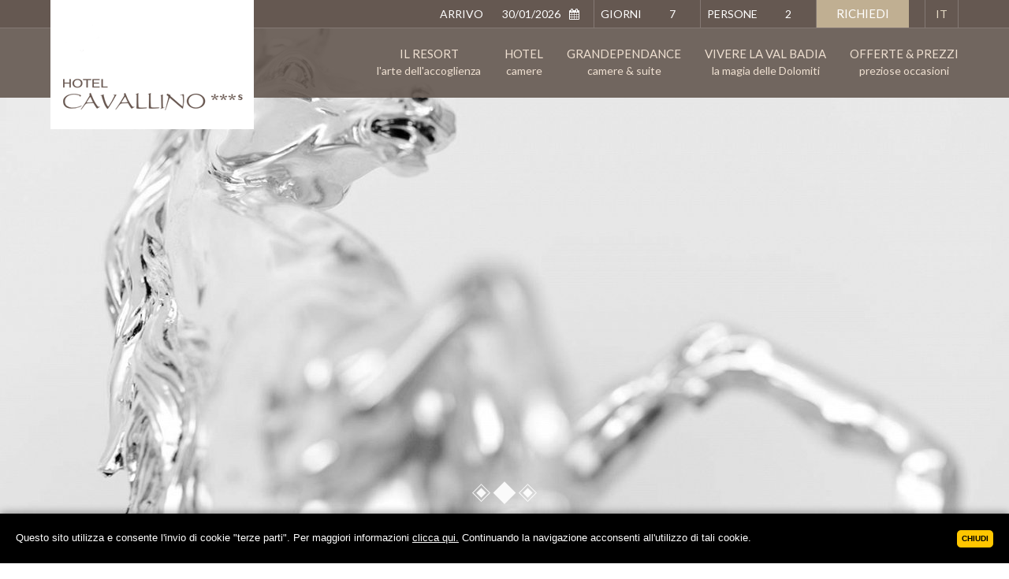

--- FILE ---
content_type: text/html; charset=utf-8
request_url: https://www.cavallino-altabadia.it/index.php?option=com_joomgallery&view=category&catid=8&lang=it&Itemid=130
body_size: 4313
content:
<!DOCTYPE HTML>
<html lang="it" itemscope itemtype="https://schema.org/WebSite">
<head>
<meta itemprop="name" content="Hotel Cavallino">
<meta itemprop="url" content="https://www.cavallino-altabadia.it/">
<meta name="viewport" content="width=device-width, user-scalable=no, maximum-scale=1, initial-scale=1, minimum-scale=1" />

    <base href="https://www.cavallino-altabadia.it/index.php" />
	<meta http-equiv="content-type" content="text/html; charset=utf-8" />
	<meta name="robots" content="max-snippet:-1, max-image-preview:large, max-video-preview:-1" />
	
	<title>Fotogallery - Categoria: Grandependance</title>
	<link href="/favicon.ico" rel="shortcut icon" type="image/vnd.microsoft.icon" />
	<link href="https://www.cavallino-altabadia.it/media/joomgallery/css/joom_settings.css" rel="stylesheet" type="text/css" />
	<link href="https://www.cavallino-altabadia.it/media/joomgallery/css/joomgallery.css" rel="stylesheet" type="text/css" />
	<link href="/media/plg_system_jcepro/site/css/content.min.css?86aa0286b6232c4a5b58f892ce080277" rel="stylesheet" type="text/css" />



<link rel="alternate" hreflang="it" href="https://www.cavallino-altabadia.it/it/" />

<link rel="stylesheet" href="/templates/cavallino/css/normalize.css">
<link rel="stylesheet" href="/templates/cavallino/css/nerveSlider.min.css">
<link rel="stylesheet" href="/templates/cavallino/css/jquery-ui.structure.min.css">
<link rel="stylesheet" href="/templates/cavallino/css/jquery-ui.theme.min.css">
<link rel="stylesheet" href="/templates/cavallino/css/jquery.fancybox.css">
<link rel="stylesheet" href="/templates/cavallino/css/cavallino.css">
<!--[if lt IE 9]>
<link rel="stylesheet" href="/templates/cavallino/css/ie8.css">
<script src="/templates/cavallino/js/css3-mediaqueries.js"></script>
<script src="/templates/cavallino/js/html5shiv.js"></script>
<meta name="SKYPE_TOOLBAR" content="SKYPE_TOOLBAR_PARSER_COMPATIBLE" />
<![endif]-->
<script type="text/javascript">document.cookie = 'resolution=' + Math.max(screen.width, screen.height) + '; path=/'</script>
<script>
  (function(i,s,o,g,r,a,m){i['GoogleAnalyticsObject']=r;i[r]=i[r]||function(){
  (i[r].q=i[r].q||[]).push(arguments)},i[r].l=1*new Date();a=s.createElement(o),
  m=s.getElementsByTagName(o)[0];a.async=1;a.src=g;m.parentNode.insertBefore(a,m)
  })(window,document,'script','//www.google-analytics.com/analytics.js','ga');
  ga('create', 'UA-28118121-1', 'auto');
  ga('set', 'anonymizeIp', true);
  ga('send', 'pageview');
</script>
<link rel="canonical" href="https://www.cavallino-altabadia.it/index.php" />






</head>

<body class="body body  lang_it" itemscope itemtype="https://schema.org/Hotel">
<meta itemprop="name" content="Hotel Cavallino">
<meta itemprop="url" content="https://www.cavallino-altabadia.it/">
<header class="header">
<div class="header-bg"></div>
<div class="inner">        <div class="header-element header-logo">
            <a href="/it/" id="logo"><img src="/images/logos/logo4s.png" alt="" width="235" height="126" itemprop="logo" /></a>        </div>
                <div class="header-element header-language">
            <div class="mod-languages">
    <div class="current-language"><div class="inline"> <span>IT</span> </div></div><ul class="lang-inline"><li class="lang-active" dir="ltr"><a href="/it/">it</a></li><li class="" dir="ltr"><a href="/de/hotel-alta-badia.htm">de</a></li><li class="" dir="ltr"><a href="/en/hotel-san-leonardo-badia.htm">en</a></li></ul></div>
        </div>
                <div class="header-element header-request">
            <form action="/it/richiesta.htm" method="post">
  <div class="form-item">
    <label for="form-arrival">Arrivo</label>
  </div>
  <div class="form-item border">
    <input id="form-arrival" name="arrival" type="text" class="form-date datepicker dt1" value="30/01/2026">
    <label for="form-arrival"><i class="fa fa-calendar"></i></label>
  </div>
  <div class="form-item">
    <label for="form-days">Giorni</label>
  </div>
  <div class="form-item border">
    <input id="form-days" name="days" type="number" class="form-number" value="7">
  </div>
  <div class="form-item">
    <label for="form-people">Persone</label>
  </div>
  <div class="form-item border">
    <input id="form-people" name="people" type="number" class="form-number" value="2">
  </div>
  <div class="form-item padding visible">
    <button type="button" class="button beige">Richiedi</button>
    <!--<button type="button" class="button red">Prenota</button>-->
  </div>
</form>
        </div>
                <div class="header-element header-mobilemenu">
            <div class="mobile-menu" data-close-icon="fa-times" data-open-icon="fa-bars" data-close-text="Chiudi" data-open-text="Menu"><span>Menu</span> <i class="fa fa-bars"></i></div>        </div>
                <div class="header-element header-navigation">
            <nav class="nav"><ul class="nav menu" id="mainnav">
<li class="item-126 active deeper parent"><a href="/it/" ><span class="jbspan">IL RESORT</span> l'arte dell'accoglienza</a><ul class="nav-child unstyled small"><li class="item-127"><a href="/it/san-leonardo-badia.htm" >Posizione</a></li><li class="item-128"><a href="/it/hotel-wellness-val-badia.htm" >Benessere</a></li><li class="item-129"><a href="/it/ristorante-val-badia.htm" >Gusto</a></li><li class="item-130 current active"><a href="/it/galleria-fotografica.htm" >Fotogallery</a></li></ul></li><li class="item-131"><a href="/it/camere-val-badia.htm" ><span class="jbspan">HOTEL</span> camere</a></li><li class="item-132"><a href="/it/dormire-in-alta-badia.htm" ><span class="jbspan">GRANDEPENDANCE </span> camere &amp; suite</a></li><li class="item-134 deeper parent"><a href="/it/vacanze-sulle-dolomiti.htm" ><span class="jbspan">VIVERE LA VAL BADIA</span> la magia delle Dolomiti</a><ul class="nav-child unstyled small"><li class="item-135"><a href="/it/vacanze-sulle-dolomiti.htm" >Vacanze sulle Dolomiti</a></li><li class="item-136"><a href="/it/val-badia-estate.htm" >Estate</a></li><li class="item-137"><a href="/it/val-badia-inverno.htm" >Inverno</a></li><li class="item-139"><a href="/it/arrampicata-sulle-dolomiti-con-armin.htm" >Arrampicare con Armin</a></li></ul></li><li class="item-140 deeper parent"><a href="/it/last-minute-alta-badia.htm" ><span class="jbspan">OFFERTE &amp; PREZZI</span> preziose occasioni</a><ul class="nav-child unstyled small"><li class="item-141"><a href="/it/last-minute-alta-badia.htm" >Lastminute e pacchetti</a></li><li class="item-142"><a href="/it/prezzi.htm" >Prezzi</a></li></ul></li></ul></nav>
        </div>
        </div>
<div class="header-boxes"></div>
</header>
<div class="sliderbox">
<div class="slider-images"><img alt="Dettaglio di una statua a forma di cavallo" width="1400" height="900" src="/images/slider/fotogallery/statue-pferd.jpg">
</div>
<div class="slider-controller"><div class="slider-extra slider-dots"></div>
<div class="slider-extra slider-more">
<a href="javascript:void(0);">Scopri di più <i class="fa fa-angle-down"></i></a>
</div></div>
</div>
<main class="main" id="main">
<div class="content">
<div class="inner"><div id="system-message-container">
	</div>
<div class="item-page page-gallery">
    <h1>Galleria fotografica</h1>
  <div class="jg_category">
    <div class="well well-small jg-header">
      <h2>Grandependance</h2>
    </div>
  </div>
<div class="gallery-wrapper">  <a name="category"></a>
  <div class="jg_row jg_row2">
    <div class="jg_element_cat">
      <div class="jg_imgalign_catimgs">
          <a title="Dependance-1" href="https://www.cavallino-altabadia.it/images/joomgallery/details/grandependance_8/dependance_1_20160406_1612443375.jpg" class="jg_catelem_photo jg_catelem_photo_align lightbox" data-fancybox-group="al1" data-fancybox-title="">
          <img src="https://www.cavallino-altabadia.it/images/joomgallery/thumbnails/grandependance_8/dependance_1_20160406_1612443375.jpg" class="jg_photo" width="160" height="90" alt="Dependance-1" /></a>
      </div>
    </div>
    <div class="jg_clearboth"></div>
  </div>
  <div class="jg_row jg_row1">
    <div class="jg_element_cat">
      <div class="jg_imgalign_catimgs">
          <a title="Dependance-2" href="https://www.cavallino-altabadia.it/images/joomgallery/details/grandependance_8/dependance_2_20160406_1690625286.jpg" class="jg_catelem_photo jg_catelem_photo_align lightbox" data-fancybox-group="al1" data-fancybox-title="">
          <img src="https://www.cavallino-altabadia.it/images/joomgallery/thumbnails/grandependance_8/dependance_2_20160406_1690625286.jpg" class="jg_photo" width="160" height="90" alt="Dependance-2" /></a>
      </div>
    </div>
    <div class="jg_clearboth"></div>
  </div>
  <div class="jg_row jg_row2">
    <div class="jg_element_cat">
      <div class="jg_imgalign_catimgs">
          <a title="Dependance-3" href="https://www.cavallino-altabadia.it/images/joomgallery/details/grandependance_8/dependance_3_20160406_2070002761.jpg" class="jg_catelem_photo jg_catelem_photo_align lightbox" data-fancybox-group="al1" data-fancybox-title="">
          <img src="https://www.cavallino-altabadia.it/images/joomgallery/thumbnails/grandependance_8/dependance_3_20160406_2070002761.jpg" class="jg_photo" width="160" height="90" alt="Dependance-3" /></a>
      </div>
    </div>
    <div class="jg_clearboth"></div>
  </div>
  <div class="jg_row jg_row1">
    <div class="jg_element_cat">
      <div class="jg_imgalign_catimgs">
          <a title="Dependance-4" href="https://www.cavallino-altabadia.it/images/joomgallery/details/grandependance_8/dependance_4_20160406_1271023142.jpg" class="jg_catelem_photo jg_catelem_photo_align lightbox" data-fancybox-group="al1" data-fancybox-title="">
          <img src="https://www.cavallino-altabadia.it/images/joomgallery/thumbnails/grandependance_8/dependance_4_20160406_1271023142.jpg" class="jg_photo" width="160" height="90" alt="Dependance-4" /></a>
      </div>
    </div>
    <div class="jg_clearboth"></div>
  </div>
  <div class="jg_row jg_row2">
    <div class="jg_element_cat">
      <div class="jg_imgalign_catimgs">
          <a title="Dependance-5" href="https://www.cavallino-altabadia.it/images/joomgallery/details/grandependance_8/dependance_5_20160406_1182150810.jpg" class="jg_catelem_photo jg_catelem_photo_align lightbox" data-fancybox-group="al1" data-fancybox-title="">
          <img src="https://www.cavallino-altabadia.it/images/joomgallery/thumbnails/grandependance_8/dependance_5_20160406_1182150810.jpg" class="jg_photo" width="160" height="90" alt="Dependance-5" /></a>
      </div>
    </div>
    <div class="jg_clearboth"></div>
  </div>
  <div class="jg_row jg_row1">
    <div class="jg_element_cat">
      <div class="jg_imgalign_catimgs">
          <a title="Dependance-6" href="https://www.cavallino-altabadia.it/images/joomgallery/details/grandependance_8/dependance_6_20160406_1124195465.jpg" class="jg_catelem_photo jg_catelem_photo_align lightbox" data-fancybox-group="al1" data-fancybox-title="">
          <img src="https://www.cavallino-altabadia.it/images/joomgallery/thumbnails/grandependance_8/dependance_6_20160406_1124195465.jpg" class="jg_photo" width="160" height="90" alt="Dependance-6" /></a>
      </div>
    </div>
    <div class="jg_clearboth"></div>
  </div>
  <div class="jg_row jg_row2">
    <div class="jg_element_cat">
      <div class="jg_imgalign_catimgs">
          <a title="Dependance-7" href="https://www.cavallino-altabadia.it/images/joomgallery/details/grandependance_8/dependance_7_20160406_2096890667.jpg" class="jg_catelem_photo jg_catelem_photo_align lightbox" data-fancybox-group="al1" data-fancybox-title="">
          <img src="https://www.cavallino-altabadia.it/images/joomgallery/thumbnails/grandependance_8/dependance_7_20160406_2096890667.jpg" class="jg_photo" width="160" height="90" alt="Dependance-7" /></a>
      </div>
    </div>
    <div class="jg_clearboth"></div>
  </div>
  <div class="jg-footer">
    &nbsp;
  </div>
</div>  <div class="jg_back">
    <a href="/index.php?option=com_joomgallery&amp;view=gallery&amp;lang=it&amp;Itemid=130">
      Torna alla Panoramica Galleria</a>
  </div>
</div></div>
</div>
 
        <aside class="aside-item aside-meteo-recensioni" data-url="/">
            <div class="inner">
                <div class="txt">
<div class="box box-border-inlineblock">
<div class="inner">
<div class="cat">meteo</div>
<div class="tit">Il tempo in Val Badia</div>
<div class="txt">Scoprite le temperature e le condizioni meteorologiche che vi aspettano!</div>
<div class="lnk"><a href="/it/meteo-alta-badia.htm" class="button beige">Scopri</a></div>
</div>
</div>
<!--
	<div class="box box-border-inlineblock">
		<div class="inner">
			<div class="cat">recensioni</div>
			<div class="tit">Dicono di noi</div>
			<div class="txt">La migliore pubblicità la fa la soddisfazione degli ospiti che hanno trascorso una vacanza da noi!</div>
			<div class="lnk"><a href="/it/recensioni.htm" class="button red">scopri</a></div>
		</div>
	</div>
--></div>            </div>
        </aside>
        
</main>
<footer class="footer">
<div class="footer-main">
<div class="inner">
<div class="footer-lft">        <div class="footer-element footer-address" data-url="">
            <address itemscope="itemscope" itemtype="https://schema.org/PostalAddress" itemprop="address"><strong>Hotel Cavallino ***S - Fam. Craffonara</strong> <br> Roessl KG des Craffonara Raimondo &amp; CO.<br> <span itemprop="streetAddress">Via&nbsp;San&nbsp;Linert,&nbsp;52</span> <span itemprop="addressCountry">I</span> - <span itemprop="postalCode">39036</span>&nbsp;<span itemprop="addressLocality">Badia</span>&nbsp;(<span itemprop="addressRegion">BZ</span>), Alta&nbsp;Badia - Alto&nbsp;Adige<br> Tel.<a href="tel:+390471839606" class="atel" onclick="ga('send', 'event', 'Click-to-Call', 'Click', '+390471839606');">&nbsp;<span itemprop="telephone">+39&nbsp;0471&nbsp;839606</span></a> - Fax&nbsp;+39&nbsp;0471&nbsp;839734<br> <a href="mailto:info@cavallino-altabadia.it" class="amail" onclick="ga('send', 'pageview', '/mail/click');"><span itemprop="email">info@cavallino-altabadia.it</span></a><br> P.Iva 01069740213</address><address>
<div>CIN Hotel: IT021006A1VI76TNXS</div>
<div>CIN Grandependance: IT021006A1RIFB4RO3</div>
</address>        </div>
                <div class="footer-element footer-social" data-url="">
            SEGUICI SU <a href="https://www.facebook.com/Hotel-Cavallino-Badia-1516242888642888" target="_blank" rel="noopener"><i class="fa fa-facebook-official"></i></a>        </div>
        </div>
<div class="footer-rgt">        <div class="footer-element footer-service" data-url="">
            <ul>
<li><a href="/it/last-minute-alta-badia.htm">Last minute e pacchetti vacanza</a></li>
<li><a href="/it/prezzi.htm">Prezzi</a></li>
<li><a href="/it/galleria-fotografica.htm">Fotogallery</a></li>
<li><a href="/it/link-utili.htm">Link utili</a></li>
<li><a href="/it/san-leonardo-badia.htm#map-canvas">Come arrivare</a></li>
</ul>        </div>
                <div class="footer-element footer-brochure" data-url="">
            <a href="/images/pdf/hotel-cavallino-alta-badia.pdf" target="_blank" class="button beige">DOWNLOAD BROCHURE</a>        </div>
        </div>
<div class="clear"></div>
<div class="footer-item footer-hline"></div>        <div class="footer-element footer-credits" data-url="">
            <ul>
<li><a href="/it/san-leonardo-badia.htm#map-canvas">Come arrivare</a></li>
<li><a href="/it/credits.htm">Credits</a></li>
<li><a href="/it/sitemap">Sitemap</a></li>
<li><a href="/it/dati-societari.htm">Dati societari</a></li>
<li><a href="/static/cookie/index.php?lang=it" target="_blank">Cookies</a></li>
</ul>        </div>
        </div>
</div>
<div class="footer-aside">
<div class="inner">        <div class="footer-element footer-partner" data-url="">
            <ul>
<li><a href="https://www.holidaycheck.de/hi/residence-cavallino/959cba38-406b-39b4-a433-3a8731bbb795" target="_blank"><img src="/images/logos/holidaycheck-com.png" alt="" width="228" height="43" /></a></li>
<li><a href="https://www.tripadvisor.it/Hotel_Review-g194680-d2686663-Reviews-Hotel_Cavallino-Badia_South_Tyrol_Province_Trentino_Alto_Adige.html" target="_blank"><img src="/images/logos/tripadvisor.png" alt="" width="88" height="71" /></a></li>
</ul>        </div>
                <div class="footer-element footer-altea" data-url="">
            <a href="https://www.altea.it/it/" target="_blank" rel="noopener" title="Agenzia Web Alto Adige"><img src="https://static.alteabz.it/logo/altea.svg.php?color=646464" alt="Agenzia Web Alto Adige" width="51" height="29"></a>        </div>
        </div>
</div>
</footer>
<div class="scroll-to-top"><i class="fa fa-angle-up"></i></div>
<script src="https://cdnjs.cloudflare.com/ajax/libs/modernizr/2.8.3/modernizr.min.js"></script>
<script src="/templates/cavallino/js/jquery-1.12.1.min.js"></script>
<script src="/templates/cavallino/js/jquery-ui.min.js"></script>
<script src="/templates/cavallino/js/jquery.backstretch.min.js"></script>
<script src="/templates/cavallino/js/jquery.nerveSlider.min.js"></script>
<script src="/templates/cavallino/js/jquery.fancybox.pack.js"></script>
<script src="/templates/cavallino/js/valiate.min.js"></script>
<script src="/templates/cavallino/js/readmore.min.js"></script>
<script src="/templates/cavallino/js/datepicker-it.js"></script>
<script src="/templates/cavallino/js/cavallino.js"></script>
<script async src="https://dpatvrq8w14bb.cloudfront.net/cookie/widget-2016/widget-altea-clienti-2016.js"></script>
</body>
</html>


--- FILE ---
content_type: text/css; charset=utf-8
request_url: https://www.cavallino-altabadia.it/templates/cavallino/css/nerveSlider.min.css
body_size: 1322
content:
.ns_nerveSlider{overflow:hidden;white-space:nowrap;position:relative;display:inline-block;font-size:0;letter-spacing:0;word-spacing:0;text-align:left;-ms-interpolation-mode:bicubic;}.ns_nerveSlider .ns_slides .ns_slidesTrack{width:100%;height:100%;position:absolute;overflow:visible;}.ns_nerveSlider .ns_slideContainer{width:100%;height:100%;overflow:hidden;position:relative;font-size:15px;letter-spacing:auto;word-spacing:auto;margin:0;padding:0;}.ns_nerveSlider.heightAdaptable .ns_slideContainer img.ns_slideImage{width:100%;height:auto;}.ns_slideContainer.ns_decoy.ns_ls.left{position:absolute;left:-100%;}.ns_slideContainer.ns_decoy.ns_ls.right{position:absolute;right:-100%;}.ns_slideContainer.ns_decoy.ns_ls.up{position:absolute;top:-100%;}.ns_slideContainer.ns_decoy.ns_ls.down{position:absolute;bottom:-100%;}.ns_nerveSlider.ns_horizontal .ns_slideContainer{display:inline-block;}.ns_nerveSlider.ns_vertical .ns_slideContainer{display:block;}.ns_nerveSlider .ns_slideContainer img{position:absolute;z-index:auto;}.ns_nerveSlider .ns_slideContainer>a{position:relative;width:100%;height:100%;display:block;overflow:hidden;}.ns_nerveSlider .ns_timer{height:6px;position:absolute;bottom:0;left:0;z-index:90;width:0;}.ns_nerveSlider .ns_prevButton,.ns_nerveSlider .ns_nextButton{-ms-filter:progid:DXImageTransform.Microsoft.Alpha(Opacity=0);filter:alpha(opacity=0);-moz-opacity:0;-khtml-opacity:0;opacity:0;width:60px;height:100%;-webkit-transition:all .4s ease;-moz-transition:all .4s ease;-ms-transition:all .4s ease;-o-transition:all .4s ease;transition:all .4s ease;cursor:pointer;z-index:51;border-radius:50%;}.ns_nerveSlider .ns_prevButton{position:absolute;left:-10px;top:0;}.ns_nerveSlider .ns_nextButton{position:absolute;right:-10px;top:0;}.ns_nerveSlider:hover .ns_prevButton{left:0;}.ns_nerveSlider:hover .ns_nextButton{right:0;}.ns_nerveSlider:hover .ns_prevButton,.ns_nerveSlider:hover .ns_nextButton{-ms-filter:progid:DXImageTransform.Microsoft.Alpha(Opacity=40);filter:alpha(opacity=40);-moz-opacity:0.4;-khtml-opacity:0.4;opacity:0.4;}.ns_nerveSlider .ns_pauseButton{position:absolute;right:10px;bottom:-10px;margin-bottom:10px;z-index:51;height:40px;width:40px;cursor:pointer;-webkit-transition:all .4s ease;-moz-transition:all .4s ease;-ms-transition:all .4s ease;-o-transition:all .4s ease;transition:all .4s ease;-ms-filter:progid:DXImageTransform.Microsoft.Alpha(Opacity=0);filter:alpha(opacity=0);-moz-opacity:0;-khtml-opacity:0;opacity:0;}.ns_nerveSlider:hover .ns_pauseButton{bottom:0;-ms-filter:progid:DXImageTransform.Microsoft.Alpha(Opacity=40);filter:alpha(opacity=40);-moz-opacity:0.4;-khtml-opacity:0.4;opacity:0.4;}.ns_nerveSlider .ns_filmstrip{background:transparent url(../img/nerveslider/swatches/0,0,0,20.png) repeat;position:absolute;top:-10px;left:0;overflow-x:auto;width:auto;max-width:100%;z-index:52;-webkit-transition:all .3s ease;-moz-transition:all .3s ease;-ms-transition:all .3s ease;-o-transition:all .3s ease;transition:all .3s ease;-ms-filter:progid:DXImageTransform.Microsoft.Alpha(Opacity=0);filter:alpha(opacity=0);-moz-opacity:0;-khtml-opacity:0;opacity:0;border-radius:2px;margin:10px;padding:4px;}.ns_nerveSlider:hover .ns_filmstrip{top:0;-ms-filter:progid:DXImageTransform.Microsoft.Alpha(Opacity=70);filter:alpha(opacity=70);-moz-opacity:0.7;-khtml-opacity:0.7;opacity:0.7;}.ns_nerveSlider .ns_filmstrip img.ns_fThumb{height:45px;cursor:pointer;filter:alpha(opacity=90);-moz-opacity:0.9;-khtml-opacity:0.9;opacity:0.9;-webkit-transition:all .3s ease;-moz-transition:all .3s ease;-ms-transition:all .3s ease;-o-transition:all .3s ease;transition:all .3s ease;margin:0 2px;}.ns_nerveSlider .ns_caption{width:100%;max-width:100%;height:auto;min-height:136px;display:block;font-family:Arial, "Helvetica Neue";background:transparent url(../img/nerveslider/caption-gradient.png) 0 bottom repeat-x;color:#FFF;font-size:14px;position:absolute;left:0;bottom:0;z-index:50;line-height:19px;text-shadow:1px 1px 1px rgba(0,0,0,0.5);filter:dropshadow(color=#000000,offx=1,offy=1);margin:0;padding:0;}.ns_nerveSlider .ns_caption>div{display:block;position:absolute;bottom:0;white-space:normal;overflow:hidden;margin:50px 35px 25px;}.ns_nerveSlider .ns_caption>div img{position:relative;}.ns_nerveSlider .ns_caption a{position:static;width:auto;height:auto;display:inline;overflow:auto;}.ns_nerveSlider .ns_caption>div h1{font-size:30px;line-height:30px;font-weight:300;position:static;left:0;top:0;right:0;bottom:0;background:transparent;box-shadow:none;-webkit-box-shadow:none;float:none;display:block;margin:0 0 12px;padding:0;}.ns_nerveSlider .ns_caption>div h1:before,.ns_nerveSlider .ns_caption>div h1:after{display:none;}.ns_nerveSlider .ns_loadSpinner,.ns_nerveSlider .ns_dummyImage{background:transparent;height:100%;width:100%;display:none;position:absolute;top:0;left:0;z-index:6;}.ns_nerveSlider .ns_loadSpinner div,.ns_nerveSlider .ns_dummyImage div{height:100%;width:100%;-ms-filter:progid:DXImageTransform.Microsoft.Alpha(Opacity=50);filter:alpha(opacity=50);-moz-opacity:0.5;-khtml-opacity:0.5;opacity:0.5;}.ns_nerveSlider .ns_loadSpinner div{background:transparent url(../img/nerveslider/loading.gif) 50% 50% no-repeat;}.ns_nerveSlider .ns_dummyImage div{background:transparent url(../img/nerveslider/dummy.png) 50% 50% no-repeat;}.ns_nerveSlider .ns_dots{position:absolute;top:0;right:0;z-index:200;-ms-filter:progid:DXImageTransform.Microsoft.Alpha(Opacity=60);filter:alpha(opacity=60);-moz-opacity:0.6;-khtml-opacity:0.6;opacity:0.6;-webkit-transition:all .5s ease;-moz-transition:all .5s ease;-ms-transition:all .5s ease;-o-transition:all .5s ease;transition:all .5s ease;padding:10px;}.ns_nerveSlider .ns_dots .ns_dot{width:8px;height:8px;border-radius:50%;-moz-border-radius:50%;float:left;cursor:pointer;-webkit-transition:all .5s ease;-moz-transition:all .5s ease;-ms-transition:all .5s ease;-o-transition:all .5s ease;transition:all .5s ease;margin:0 3px;}.ns_nerveSlider .ns_dots .ns_dot.ns_selected{cursor:default;}.ns_nerveSlider .ns_slideContent{width:100%;height:100%;position:absolute;top:0;left:0;white-space:normal;}.ns_nerveSlider.heightAdaptable .ns_slideContainer .ns_slideContent{height:auto;}.ns_nerveSlider.light .ns_prevButton div{background:transparent;}.ns_nerveSlider.light .ns_nextButton div{background:transparent;}.ns_nerveSlider.light .ns_pauseButton div{background:transparent;}.ns_nerveSlider.light .ns_timer{background:transparent url(../img/nerveslider/swatches/255,255,255,40.png) repeat;}.ns_nerveSlider.light .ns_dots .ns_dot{border:1px solid #fff;}.ns_nerveSlider.light .ns_dots .ns_dot.ns_selected{border:1px solid #fff;background:#fff;}.ns_nerveSlider.dark .ns_prevButton div{background:transparent url(../img/nerveslider/prev-dark.png) 50% 50% no-repeat;}.ns_nerveSlider.dark .ns_nextButton div{background:transparent url(../img/nerveslider/next-dark.png) 50% 50% no-repeat;}.ns_nerveSlider.dark .ns_pauseButton div{background:transparent url(../img/nerveslider/play-pause-dark.png) 50% 0 no-repeat;}.ns_nerveSlider.dark .ns_timer{background:transparent url(../img/nerveslider/swatches/0,0,0,30.png) repeat;}.ns_nerveSlider.dark .ns_dots .ns_dot{border:1px solid #2e2e2e;}.ns_nerveSlider.dark .ns_dots .ns_dot.ns_selected{border:1px solid #2e2e2e;background:#2e2e2e;}.ns_nerveSlider .ns_slides,.ns_nerveSlider .ns_pauseButton div{width:100%;height:100%;}.ns_nerveSlider .ns_prevButton:hover,.ns_nerveSlider .ns_nextButton:hover,.ns_nerveSlider:hover .ns_pauseButton:hover,.ns_nerveSlider:hover .ns_dots{-ms-filter:progid:DXImageTransform.Microsoft.Alpha(Opacity=100);filter:alpha(opacity=100);-moz-opacity:1;-khtml-opacity:1;opacity:1;}.ns_nerveSlider .ns_prevButton div,.ns_nerveSlider .ns_nextButton div{width:100%;height:100%;-webkit-transition:all .4s ease;-moz-transition:all .4s ease;-ms-transition:all .4s ease;-o-transition:all .4s ease;transition:all .4s ease;}.ns_nerveSlider .ns_filmstrip:hover,.ns_nerveSlider .ns_filmstrip img.ns_fThumb:hover{filter:alpha(opacity=100);-moz-opacity:1;-khtml-opacity:1;opacity:1;}.ns_nerveSlider .ns_filmstrip img.ns_fThumb:first-child,.ns_nerveSlider .ns_dots .ns_dot:first-child{margin-left:0;}.ns_nerveSlider .ns_filmstrip img.ns_fThumb:last-child,.ns_nerveSlider .ns_dots .ns_dot:last-child{margin-right:0;}

--- FILE ---
content_type: text/css; charset=utf-8
request_url: https://www.cavallino-altabadia.it/templates/cavallino/css/cavallino.css
body_size: 5494
content:
body {font-family: 'Lato', sans-serif;color:#39302c; font-size:14px; background:#FFF;}
.clear { clear:both;}
.button { display:inline-block; padding:10px 25px; text-decoration:none; cursor:pointer; min-width:100px;}
.button.beige { background-color:#c0af92; color:#FFF;}
.button.brown { background-color:#655851; color:#FFF; border:1px solid #FFF;}
.button.darkbrown-1 { background-color:#20160c; color:#FFF; border:1px solid #FFF;}
.button.darkbrown-2 { background-color:#655851; color:#FFF; border:1px solid #FFF;}
.button.darkbrown-3 { background-color:#c0af92; color:#FFF; border:1px solid #FFF;}
.button.red { background-color:#9a141c; color:#FFF;}
.button.white { background-color:#FFFFFF; color:#655851;}
.header { position:fixed; z-index:400; top:0; left:0; width:100%; background-color:#645850; background-color: rgba(100, 88, 80, 0.9);}
.header-bg { position:absolute; width:100%; height:35px; background-color:#655851; top:0; left:0; border-bottom:1px solid #847974; z-index:406;}
.header .inner { position:relative; z-index:407; max-width:1180px; width:90%; margin:0 auto;}
.header-logo { position:relative; float:left; width:258px; height:164px; background-color:#FFF; text-align:center; margin-bottom:-40px;}
.header-logo, .header-logo * {-webkit-transition: all 0.2s ease-in-out;-moz-transition: all 0.2s ease-in-out;-o-transition: all 0.2s ease-in-out;transition: all 0.2s ease-in-out;}
.header-logo a, .header-logo img { display:block; margin:0 auto;}
.header-logo a { padding-top:19px;}

body.page-scrolling .header-logo { height: 121px;}
body.page-scrolling .header-logo img { width: 155px; height: auto;}

.header-language, .header-request { position:relative; float:right;}
.header-mobilemenu { display:none; position:absolute; top:36px; right:0; color:#FFF; font-size:14px; text-transform:uppercase; padding:14px; cursor:pointer;}
.header-mobilemenu:hover { background-color:rgba(0,0,0,0.04);}
.header-mobilemenu span {display:block; text-align:center; margin-bottom:5px;}
.header-mobilemenu i { font-size:24px; display:block; text-align:center;}
.header-navigation { float:right; position:relative;}
.mod-languages .lang-inline { display:none; position: absolute; z-index: 300; background-color: #645850; top:35px; width: 19px; right: 0; margin: 0; padding: 10px; font-size: 12px; text-align: center; border: 1px solid #847974;}
.mod-languages .lang-inline li { display: block; list-style-type: none; margin:0; padding: 0;}
.mod-languages .lang-inline a { color: #eedfd0; display: block; text-decoration:none; text-transform: uppercase; padding: 5px 0;}
.mod-languages .current-language { font-size:14px; cursor: pointer; display:block;border-left:1px solid #847974;border-right:1px solid #847974; height:35px; line-height:35px; color:#e7dcc6; padding:0 13px;}
.header-request { font-size:0; text-transform:uppercase;}
.header-request .form-item { display:inline-block; height:35px; line-height:35px;color:#FFF; padding:0 8px; font-size:14px;}
.header-request input, .header-request button, .header-request select { display:inline-block; margin:0; padding:0; background:none; border:none;-webkit-appearance: none; color:#FFF;font-family: 'Lato', sans-serif;}
.header-request .form-item.border {border-right:1px solid #847974;}
.header-request label { margin-right:10px; cursor:pointer;}
.form-date { width:90px; text-align:center;}
.form-number { width:40px; text-align:center;}
.header-request .button { padding:0 25px; text-transform:uppercase;}
.header-request .form-item.padding { padding:0 20px 0 0;}
.form-item.padding.visible { font-size:0;}
.form-item.padding.visible button { font-size:15px;}
.header-request .form-item:first-child label { margin-right:0;}
.header-boxes {position:absolute; top:37px; right:5px;}
.header-boxes .news {background-color:#981721; border-bottom:5px solid #c0af93; color:#e9c8a0; font-size:13px; text-align:center;}
.header-boxes .news a {color:#e9c8a0; text-decoration:none; display:block; padding:13px 8px; text-transform:uppercase;}
.header-boxes .news .title {font-family: 'Great Vibes', Arial, san-serif; color:#fff !important; font-size:26px; display:block; margin-bottom:6px; text-transform:none;}
#mainnav { margin:0; padding:0; display:block;font-size:0;}
#mainnav li {margin:0; padding:0; display:inline-block; position:relative;}
#mainnav ul { display:none; position:absolute; background-color:#ece9e0;background-color: rgba(236, 233, 224, 0.9); margin:0% -10%; padding:10px 0; min-width:120%;white-space: nowrap;}
#mainnav ul li { white-space: normal;}
#mainnav li:last-child ul { right: 0;}
#mainnav li:hover ul { display:block;}
#mainnav ul:before { display:block; width:90%; height:4px; content:""; background-color:#a2292f; position:absolute; top:0; left:5%;}
#mainnav li { margin:0 5px;}
#mainnav a { font-size:14px; display:block; color:#eedfd0; text-decoration:none; text-align:center; line-height:22px; padding:22px 10px 20px;}
#mainnav a span { display:block; text-align:center; font-size:15px;}
#mainnav > li:first-child { margin-left:0;}
#mainnav > li:last-child { margin-right:0;}
#mainnav > li:first-child > a { padding-left:0;}
#mainnav > li:last-child > a { padding-right:0;}
#mainnav li li { display:block;}
#mainnav li li a { color:#655851; text-align:center; text-transform:uppercase; padding:10px 5px; margin:0; display:block; font-size:14px; line-height:140%;}
#mainnav li li a:hover { text-decoration:underline;}
.sliderbox { position:relative; background-color:#CCC;}
.slider-controller { position:absolute; bottom:0; left:0; z-index:300; width:100%;}
.slider-more { position:absolute; bottom:0; width:100%; text-align:center; }
.slider-more a { display:block;color:#655851; text-decoration:none; height:32px; line-height:42px; background-color:#FFF;font-family: 'Great Vibes', Arial, san-serif; font-size:26px; padding:10px 0;}
.slider-more a i { font-size:16px;}
.main { position:relative;  z-index:5;}
.content:before { content:""; position:relative; display:block; height:1px;}
.content:after { content:""; position:relative; display:block; height:1px;}
.content{ background-color:#e6e1d5;padding-top:40px; padding-bottom:40px;}
.content > .inner { position:relative; z-index:407; max-width:1180px; width:90%; margin:0 auto;}
.item-page-intro { color:#655851; font-size:34px; line-height:130%; text-align:center;font-family: 'Great Vibes', Arial, san-serif; padding-bottom:20px; border-bottom:1px solid #a6a197;}
.item-page-intro strong{ font-size:40px; line-height:100%;font-family: 'PT Serif', serif; font-weight:normal; text-transform:uppercase;}
.content { line-height:150%;}
.content h1 {font-family: 'PT Serif', serif; font-weight:normal; line-height:140%;}
.content h2 {font-family: 'PT Serif', serif; font-weight:normal; line-height:140%;}
.content h3 {font-family: 'PT Serif', serif; font-weight:normal; line-height:140%;}
.content h4 {font-family: 'PT Serif', serif; font-weight:normal; line-height:140%; text-transform: uppercase;}
.content h5 {font-family: 'PT Serif', serif; font-weight:normal; line-height:140%; text-transform: uppercase;}
.content a { color:#9a141c;}
.content iframe { display: block;}
.content li { margin-bottom:4px;}
.content .item-page > *, .quick-room-box { max-width:800px; margin-left:auto; margin-right:auto;}
.content .item-page table, .quick-room-box table { margin:0 auto 30px;}
.content .item-page table td, .quick-room-box table td { border:1px solid #a6a197; padding:8px; text-align:left;}
.content .item-page table th, .quick-room-box table th { border:1px solid #a6a197; padding:8px; background-color:#a6a197; color:#FFF; text-align:left;}
.content .item-page table.rates, .quick-room-box table { width: 100%; box-sizing: border-box;}
.content .item-page table.rates tr:nth-child(even) td, .quick-room-box table tr:nth-child(even) td {background:#FFF;}
table.nolines td { border:none!important; vertical-align: top!important;}

/* css TAB container per tabella prezzi */
.tabcontainer {
	margin-bottom: 20px;
	margin-top: 2vw;
	min-width: 320px;
	max-width: 100%; }
.tabcontainer input {
	display: none; }
.tabcontainer label {
	display: inline-block;
	padding: 15px 0;
	font-weight: 300;
	text-align: center;
	width: 48%;
	font: 26px 'PT Serif',serif;
	text-transform: uppercase;
	border-bottom: 1px solid transparent;
	cursor: pointer;
	transition: all .3s ease-out 0.1s; }
.tabcontainer input:checked + label {
	border-bottom: 1px solid;
	color: #9a141c;
}
.tabcontainer .tabcontent {
	padding: 1em;
	backface-visibility: hidden;
	overflow: hidden; }
.tabcontainer .tabcontent h2 {
	margin: 0 !important;
	padding: 0.5em 0;
	color: #000 !important; }
.tabcontainer .tabcontent > div {
	display: none;
	padding: 5px 0; }
.tabcontainer .tabcontent label:hover {
	color: #fff;
	cursor: pointer; }
.tabcontainer #tab-1:checked ~ .tabcontent #tabcontent-1, .tabcontainer #tab-2:checked ~ .tabcontent #tabcontent-2, .tabcontainer #tab-3:checked ~ .tabcontent #tabcontent-3, .tabcontainer #tab-4:checked ~ .tabcontent #tabcontent-4 {
	display: block;
	animation-name: inUp;
	animation-timing-function: ease-in-out;
	animation-duration: .6s; }

/* css FINE CSS TAB container per tabella prezzi */




.packages { margin-top: 30px;}
.package { position:relative; background-color:#FFF; margin:10px 0 30px;}
.package .left, .package .right { position:relative; width:50%; float:left; height:100%; text-align:center; overflow: hidden;}
.package .date {font-family: 'PT Serif', serif; font-style:italic; font-size:20px; margin:0 0 15px;}
.package .intro { font-size:16px; font-weight:bold; margin-bottom:10px;}
.package .desc { width:80%; margin:0 auto 30px;}
.package .txt { padding-top:40px;}
.package .button { text-transform:uppercase;}
.cat { font-size:34px; color:#655851;font-family: 'Great Vibes', Arial, san-serif; margin-bottom:0.4em;}
.tit { font-size:34px; color:#655851;font-family: 'PT Serif', serif; font-weight:normal; margin-bottom:0.7em;}
.txt { font-size:15px; color:#655851; line-height:150%; margin-bottom:1.2em;}
.aside-item { position:relative; text-align:center;}
.aside-meteo-recensioni { padding:100px 0 50px;}
.box-border-inlineblock { position:relative; display:inline-block; width:37%; min-height:216px; margin:0 20px; border:1px solid #655851; background:#FFF; vertical-align: top; max-width: 400px;}
.box-border-inlineblock > .inner { padding:30px;}
.box-border-inlineblock  .cat { background-color:#FFF; margin-top:-31px; height:1px; line-height:1px; margin-bottom:30px;}
.box-border-inlineblock .txt { min-height: 50px;}
.aside-wellness-benessere { padding:80px 0;}
.aside-wellness-benessere .txt { text-align:left;}
.aside-wellness-benessere .inner { position:relative; background-color:#39302c;max-width:1180px; width:90%; margin:0 auto; padding:40px; background-color: rgba(57, 48, 44, 0.8); color:#FFF; box-sizing:border-box;}
.aside-wellness-benessere .txt, .aside-wellness-benessere .tit, .aside-wellness-benessere .cat { color:#FFF;}
.section-camere .inner { position:relative; background:#655851; background: rgba(101, 88, 81, 0.55);-webkit-transform-style: preserve-3d;-moz-transform-style: preserve-3d;transform-style: preserve-3d;}
.section-camere .txt, .section-camere .tit, .section-camere .cat { color:#FFF; line-height:140%; text-shadow:0px -2px 5px rgba(0,0,0,0.2);}
.section-camere .valign { position:absolute; bottom:0; left:0; text-align:center;width:100%;}
.section-camere .valign-inner { position:relative; width:90%; margin:0 auto;max-width:960px; }
.section-camere .box { position:absolute; top:50px; right:40px;}
.section-camere .lnk a { margin:10px;}
.section-camere .lnk:after, .slider-dots { content:""; background:url(../img/deco-rhombus.png) no-repeat center center; position:relative; display:block; width:82px; height:29px; margin:0 auto; padding:30px 0;}
.slider-dots {bottom: 50px;left: 0;width: 100%;z-index: 300;}
.aside-filosofia-offerte-gusto { position:relative; padding:40px;background:#e6e1d5; margin-bottom:200px;}
.aside-filosofia-offerte-gusto > .inner {position:relative; z-index:407; width:auto; margin-left:0; margin-right:0; padding-left:0;padding-right:0; box-sizing:border-box;border:1px solid #c3bdb2;}
.aside-filosofia-offerte-gusto > .inner > * {max-width:1180px; width:90%; margin-left:auto;margin-right:auto;}
.aside-filosofia-offerte-gusto > .inner > .box  { vertical-align:top; margin-bottom:-180px; margin-top:40px;}
.aside-filosofia-offerte-gusto > .inner > .box .box {vertical-align:top;}
.aside-filosofia-offerte-gusto .box-border-inlineblock > .inner { padding:0;}
.aside-filosofia-offerte-gusto .box-border-inlineblock .tit { padding:10px 40px 0;}
.aside-filosofia-offerte-gusto .box-border-inlineblock img { display:block; width:100%; height:auto;}
.aside-filosofia-offerte-gusto .box-border-inlineblock .txt {padding:0 40px 40px;}
.aside-filosofia-offerte-gusto .box-border-inlineblock .lnk { position: absolute; bottom: 20px; width: 100%;}
.aside-filosofia-offerte-gusto .box-border-inlineblock > .inner:last-child { padding-bottom:20px;}
.aside-filosofia-offerte-gusto .cat { width:200px; background:#e6e1d5; margin-top:-23px; text-align:center; margin-bottom:25px;}
.aside-filosofia-offerte-gusto .txt {text-align:left;}
.footer { position:relative; z-index:5;}
.footer-aside { background-color:#FFF;}
.footer-main { position:relative; background-color:#e6e1d5; color:#716b62; border-bottom:1px solid #c5bfb4;border-top:1px solid #c5bfb4;}
.footer-main .inner  { position:relative; z-index:407; max-width:1180px; width:90%; margin:0 auto; padding:20px 0;}
.footer-main address { font-style:normal; font-size:15px; line-height:180%;}
.footer-main address strong { font-size:20px;font-family: 'PT Serif', serif; font-weight:normal; display:inline-block; margin-bottom:5px; font-weight:bolder;}
.footer-main a { color:#716b62;}
.footer-lft { line-height:150%; position:relative; width:40%; float:left; margin:0 5%;}
.footer-rgt { line-height:150%; position:relative; width:40%; float:left; margin:0 5%;}
.footer-service ul { margin:0; padding:0;}
.footer-service li { list-style-type:none; font-size:16px; line-height:150%;}
.footer-service a { text-decoration:none;border-bottom:1px solid #c3bdb3; display:inline-block; padding-bottom:5px;}
.footer-service li:before { content:"";display: inline-block; margin-right:10px; font: normal normal normal 14px/1 FontAwesome;font-size: inherit;text-rendering: auto;-webkit-font-smoothing: antialiased;-moz-osx-font-smoothing: grayscale;content: "\f105";}
.footer-social { position:relative; margin:25px 0 0 0;}
.footer-social a { display:inline-block; margin-left:13px; font-size:25px;}
.footer-brochure { position:relative; margin-top:20px;}
.footer-hline { position:relative; clear:both; height:1px; background-color:#d5d0c4; margin:50px 0;}
.footer-credits  { text-align:center;}
.footer-credits ul, .footer-credits li { display:inline-block; margin:0; padding:0; font-size:0; text-align:center;}
.footer-credits a { display:inline-block; font-size:16px; line-height:16px; text-decoration:none;}
.footer-credits li:before { content:"/"; font-size:16px; line-height:16px; display:inline-block; width:30px; text-align:center;}
.footer-credits li:first-child:before { display:none;}
.footer-partner  { position:relative; text-align:center; padding:30px;}
.footer-partner ul, .footer-partner li { display:inline-block; margin:0; padding:0; font-size:0; text-align:center; vertical-align:middle;}
.footer-partner a { display:block; padding:20px;}
.footer-altea { text-align:center; font-size:12px; color:#716b62; position:relative; padding:20px 0 15px; border-top:1px solid #d9d7d6;}
.footer-altea a { display:inline-block; margin-left:5px;}
.scroll-to-top { bottom:20px; cursor: pointer; width: 32px; height: 32px;line-height:28px; position: fixed; right: 20px; z-index: 999; display: none;background-color:#645850;font-size: 26px; text-align: center; color: #FFF;}
#xmap a span { font-weight: bolder; margin-right: 5px; display: inline-block;}
.jg_row { display: inline-block;}
.text-hidden { display:none;}
#map-canvas {position:relative;width:100%;height:auto;}
#map-canvas a, #map-canvas img { display:block; width:100%; height:auto;}
.content-gallery-slider { position: relative; margin: 2em auto; max-width: 800px;}
.quick-room-box { position: relative;}
.quick-room-box ul { list-style-type: none; position: relative; padding: 0; text-align: center; margin-bottom: 2em;}
.quick-room-box li { display: inline-block; margin: 0; text-transform: uppercase; margin: 0 5px;}
.hidden-rates-box { display: none;}
.item-cols { position: relative; overflow: hidden;}
.item-col-2 { position: relative; float: left; width: 48%; text-align: left; margin: 0 1% 30px;}
fieldset { border: none; padding: 0; margin: 0;}
fieldset p { margin-top: 30px;}
.item-col-last { text-align:center;}
.item-col-last .special { font-size: 13px; line-height: 130%; border-bottom:1px solid #EEE; margin-bottom: 10px; padding-bottom: 10px;}
fieldset legend, .item-col-last legend { background-color: #645850;color: #eedfd0;display: block;width: 100%;text-align: center; padding: 5px 0; margin-bottom: 20px; text-transform: uppercase; letter-spacing: 1px;}
fieldset label, .item-col-last label { display: block; font-size: 14px; margin-bottom:10px;}
fieldset label.inliner { display: inline-block; margin-right: 15px; margin-bottom: 0!important;}
fieldset label input[type="text"] { margin: 0; padding: 0; border:1px solid #ddd7d1; background: #FFF; padding: 3px 10px; font-size: 12px;width:55%; display: inline-block;}
fieldset label input.nr { width: 25px;}
fieldset label span { display:inline-block; width: 33%;}
fieldset label span.req { font-weight: bolder;}
fieldset label span.req:after { content:" (*)"; }
fieldset textarea { width: 95%; box-sizing: border-box; height: 100px; border:1px solid #ddd7d1; background: #FFF;}
form button { border: none; cursor: pointer; margin-top: 20px;}
.item-cols hr { border: none; background: none; border-bottom: 1px solid #ddd7d1; margin: 10px 0; width: 99%;}
.item-privacy {font-size: 13px; line-height: 130%; text-align: left; height: 50px; overflow: auto; margin-bottom: 20px;}
.item-col-2-intern { position: relative; overflow:hidden; margin-top: 30px; font-size:12px;}
.item-col-2-intern label { width:50%; float: left;}
.item-col-2-intern select { margin-right:5px;}
.item-col-2-intern label span { display:none;}
.errorMessages { display: none;font-size: 13px; text-align: left; border: 1px solid #8c1145; padding: 10px; background-color: #FDF4F8; margin-bottom: 20px;}
.errorMessages label { display: list-item; list-style-type: disc; margin-left: 20px; margin-bottom: 2px; font-size: 13px;}
.errorMessages p { color: #8c1145; font-weight: bold; margin-top: 0;}
.errorMessages label.error.valid { display: none!Important;}
fieldset label input.error { background-color: #FDF4F8; border-color:#8c1145;}
#alteaForm select { margin-right:4px;}
.room-form-box { border-top: 1px solid #ddd7d1; padding-top: 10px;}
#alteaForm button.ui-datepicker-trigger { background: none; border: none; margin: 0;}
fieldset .tit {}
.jg_photo_container, .jg_element_cat { display: inline-block; margin:0px;}
.jg_photo_container img, .jg_element_cat img { display: block; background:#FFF; padding: 5px;}
.jg_element_gal { margin: 5px; text-align: center;}
.jg_row { margin: 5px;}
.item-page + [data-readmore-toggle] { text-align:center; padding: 0;}


.room { background-color:#FFF; margin-bottom:20px;}
.room .ns_nerveSlider { display:block;}
.room-box-content { position:relative; }
.room-box-content .inner { position:relative;}
.room-slider-box { float:left; width:72.5%;}
.room-slider-box .room-slider-images > img { display:none;}
.room-content-box { float:right; width:27.5%; padding-bottom:102px;}
.room .clear { clear:both;}
.room-content { padding:20px; text-align:center;}
.room-content .act { position:absolute; bottom:0; right:0; width:27.5%;}
.room-content .act ul, .room-content .act li { display:block; margin:0; padding:0;}
.room-content .act ul { padding:20px;}
.room-content .tit { font-size:24px; line-height:140%;}
.room-slider-images > img:first-child { display:block;}
.room-overlay-rates { background-color:#e6e1d5;}
.room-content a.button { display:block; text-align:center; text-transform:uppercase;}
.room-overlay-rates-table table { display:table!important;}
.room-content .dsc { text-align:center; font-size:28px;font-family: 'Great Vibes', Arial, san-serif; margin-top:15px;}
.room .relative { position:relative;}
.room-overlay-rates-table { overflow:auto; width:100%;}
.room-overlay-rates-table table { margin:0 auto 30px; width:100%;}
.room-overlay-rates-table table td { border:1px solid #a6a197; padding:8px;text-align:center;}
.room-overlay-rates-table table th { border:1px solid #a6a197; padding:8px; background-color:#a6a197; color:#FFF;text-align:center;}
.room-overlay-rates-table table { width: 100%; box-sizing: border-box;}
.room-overlay-rates-table table tr:nth-child(even) td {background:#FFF;}
table.nolines td { border:none!important; vertical-align: top!important; text-align:center;}
.room-overlay-rates { display:none;}
.room .button { min-width:1px;}

@media screen and (min-width:781px) {
    .slider-images.ns_nerveSlider { position:absolute!important; display:block;}
}

@media screen and (max-width:1600px) {
	.header-boxes {top:144px;}
}

@media screen and (max-width:1250px) {
	.header-logo { width:200px; height:120px;}
	#logo img { width:160px; height:auto;}
	#mainnav a { font-size:13px; padding:12px 10px 10px;}
	#mainnav a span { font-size:14px;}
        body.page-scrolling .header-logo { height: 101px;}
        body.page-scrolling #logo img { width: 130px; height: auto;}
}
@media screen and (min-width:1151px) {
	#mainnav { display:block!important;}
}
@media screen and (max-width:1150px) {
    .header { position: absolute;}
	nav { position:absolute; right:0; top:0; white-space:nowrap; background-color:#645850; width:300px;}
	#mainnav { display:none;}
	#mainnav > li { display:block; border-top:1px solid #86746a; margin:0;}
	#mainnav > li:first-child { border-top:none;}
	#mainnav > li:hover ul { display:none;}
	#mainnav li.opensubnav ul { display:block;}
	#mainnav ul { position:relative; top:auto; left:auto; display:none; margin:0; width:auto;}
	#mainnav ul:before { width:50%; margin-left:25%; left:auto;}
	#mainnav a { font-size:15px; padding:15px 0;}
	#mainnav > li:hover > a span { text-decoration:underline;}
	.header-request .form-item { display:none;}
	.header-request .form-item.visible { display:block;}
	.header-mobilemenu { display:block;}
	.header-logo { margin-bottom:-10px;}
	.footer-lft { width:58%; margin:0 2%;}
	.footer-rgt { width:34%; margin:0 2%;}
	.tit {font-size: 24px; line-height:140%;}
	.header-navigation { clear:both;}
	.header .inner { width:auto;}
	#mainnav li.firing a:after { display:block;content: "\f0d7";display:block;font: normal normal normal 14px/1 FontAwesome;font-size: inherit;text-rendering: auto;-webkit-font-smoothing: antialiased;-moz-osx-font-smoothing: grayscale;}
        #mainnav ul { min-width: 0;}
        body.page-scrolling .header-logo { height: 120px;}
        body.page-scrolling #logo img { width: 160px; height: auto;}
        body.page-scrolling .header-logo a {padding-top: 19px;}
}
@media screen and (max-width:780px) {
	.footer-lft, .footer-rgt { width:auto; margin:0 auto 20px; float:none; text-align:center;}
	.box-border-inlineblock { display:block; margin:0 auto 20px; max-width:438px; width:90%;}
	.section-camere { height:auto!important;}
	.section-camere .valign { position:relative; top:auto; left:auto; max-width:none!important;}
	.section-camere .backstretch {display:none!Important;}
	.section-camere .inner { top:auto!important; left:auto!important; position:relative!important; max-width:none!important; width:auto!important; height:auto!important; padding-top:40px;}
	.section-camere .box { position:relative;  top:auto; right:auto; text-align:center; padding:10px 0;}
	.package { height:auto!important;}
	.package .left, .package .right { float:none; width:100%;}
	.package .left { height:200px!important;}
	.slider-more { display:none;}
	.item-page-intro { font-size:30px;}
	.item-page-intro strong { font-size:35px;}
	.sliderbox { height:auto!important; margin-top:110px;}
	.ns_nerveSlider { display:block;}
	.aside-filosofia-offerte-gusto > .inner { border:none;}
	.aside-filosofia-offerte-gusto > .inner > * { width:auto;}
	.slider-dots {bottom: 0px;}
        .item-col-2 { float:none; margin: 0 auto 20px; width: auto;}
        table {
			/*display: block; */
			width: 100%; overflow: auto; white-space: nowrap;}
        .aside-filosofia-offerte-gusto .box-border-inlineblock .lnk { position:relative; bottom: auto; width: auto;}
        .aside-filosofia-offerte-gusto > .inner > .box .box { height: auto!important;}
		
		.room-slider-box { float:none; width:100%;}
		.room-content-box { float:none; width:100%; padding-bottom:0;}
		.room-content .act { position:relative; bottom:auto; right:auto; width:auto;}
		.room .ns_nerveSlider { width:100%; max-width:none!important;}
		
}
@media screen and (max-width:600px) {
	.content { padding:20px 0;}
	.form-item.padding.visible { position:fixed; bottom:0; left:0; width:100%; z-index:500; padding:0;}
	.form-item.padding.visible button { display:block; width:50%; box-sizing:border-box; float:left;}
	.header-logo { width:160px; height:120px;}
	#logo img { width:140px; height:auto;}
	.header-logo {margin-bottom: 0px; height:110px;}
	.header-boxes {display:none;}
	.item-page-intro { font-size:20px; padding-bottom:10px;}
	.item-page-intro strong { font-size:22px;}
	.content h1 { font-size:1.5em;}
	.content h2 { font-size:1.3em;}
	.content h3 { font-size:1.1em;}
	.cat { font-size:24px;}
	.tit { font-size:18px;}
	.aside-filosofia-offerte-gusto { padding:20px; margin-bottom:0;}
	.aside-filosofia-offerte-gusto .cat { margin-top:-15px;}
	.box-border-inlineblock { width:100%;}
	.aside-filosofia-offerte-gusto .box-border-inlineblock .txt { padding:0 10px;}
	.aside-filosofia-offerte-gusto > .inner > .box { margin-bottom:0;}
	.aside-wellness-benessere .backstretch { display:none!Important; padding:0;}
	.aside-wellness-benessere { padding:0;}
	.aside-wellness-benessere .inner { width:100%; padding:20px;}
	.aside-meteo-recensioni { padding:20px;}
	body {padding-bottom:35px;}
	.footer-credits li { display:block;}
	.footer-credits a, .footer-service a { display:block; margin:15px 10px; border-bottom:none; padding:0;}
	.footer-partner a { padding:10px 0;}
	.footer-partner { padding:20px;}
	.footer-credits li:before { display:none;}
	.footer-main address strong { font-size:18px;}
	.header-navigation { width:100%;}
	nav { width:100%;}
	.footer-main address { font-size:13px;}
	.footer-main address strong { font-size:15px;}
	.footer-service li:before { display:none;}
	.footer-rgt { border-top:1px solid #d5d0c4;}
	.footer-partner a { margin:10px; padding:0;}
	.footer-partner img { height:30px; width:auto;}
        .item-col-2-intern label { width: auto; float: none;}
        fieldset label span { display:block; margin: 0 auto 3px;}
        fieldset { text-align: center;}
        .footer-main a {margin: 8px;display: inline-block;}
}
@media print {
    .sliderbox, .header-navigation, .footer-credits, .header-mobilemenu, .header-request, .header-language, .footer-partner, .aside-meteo-recensioni, .footer-rgt, .scroll-to-top { display: none!important;}
    .footer-main, .content, .header { border: none; background: none;}
    .header { position: relative;}
    .header-logo, .header-logo * { position: relative!important; margin: 0 auto!important; float: none!important;}
    .main { min-width:900px;}
    .footer-lft { float: none; width: auto;}
    .footer-hline:before { background: #FFF;}
}

#jmap_sitemap .folder { display: none; }

--- FILE ---
content_type: application/javascript; charset=utf-8
request_url: https://www.cavallino-altabadia.it/templates/cavallino/js/cavallino.js
body_size: 2175
content:
var sliderStatusOld = 0;

var langVars = {'it' : ["", "Leggi di più ..."], 'de' : ["", "Weiterlesen ..."],'en' : ["", "Read more ..."]};
var langSelect = $("html").attr("lang");

$(document).ready(function () {
    layout();
    actions();
    various();
    initDoubleTapMat();
    initScrollToTop();
	$("head").append('<link rel="stylesheet" href="https://maxcdn.bootstrapcdn.com/font-awesome/4.5.0/css/font-awesome.min.css">');
});
$(window).load(function () {
    $totHeight = [];
    $(".box-border-inlineblock").removeAttr("style");
    $(".box-border-inlineblock").each(function () {
        $totHeight.push($(this).height());
    });
    $(".box-border-inlineblock").height(Math.max.apply(Math, $totHeight));
    if($(window).width() < 400 && $('.item-page').height() > 700) {
        $('.item-page').readmore({
            collapsedHeight : 440,
            heightMargin : 0,
            moreLink: '<a href="#">' + langVars[langSelect][1] + '</a>',
            lessLink: '<a href="#">' + langVars[langSelect][0] + '</a>'

        });
    }
});

function layout() {
    $(window).resize(function () {
        $(".sliderbox, .section-camere").height($(window).height());
        $(".section-camere > .inner").css({'height': $(window).height() - 80, 'width': $(window).width() - 80, 'top': 40, 'left': 40});
        $('[data-url]').each(function () {
            if ($(this).attr("data-url") != "" && $(this).attr("data-url") != "/") {
                $(this).backstretch($(this).attr("data-url"));
            }
        });
        $(".package").removeAttr("style");
        $(".package").each(function () {
            $(this).height(Math.max($(this).height(), 250));
        });
        sliderFullscreen = true;
        slideTransition = "fade";
        if ($(window).width() < 781) {
            sliderFullscreen = false;
            sliderStatusNew = 4;
            slideTransition = "slide";
        } else {
            sliderStatusNew = 5;
        }
        if (sliderStatusOld == 0) { /* first time */
            sliderStatusOld = sliderStatusNew;
            $(".slider-images").nerveSlider({sliderFullscreen: sliderFullscreen, slidesDraggable: false, sliderAutoPlay: true, slideTransition: slideTransition, sliderWidth: "1400px", sliderHeight: "900px", showTimer: false, sliderResizable: true, showDots: false, showArrows: false, showPause: false});
        } else { /* on resize */
            if (sliderStatusNew != sliderStatusOld) {
                sliderStatusOld = sliderStatusNew;
                $(".slider-images").endNerveSlider();
                $(".slider-images").nerveSlider({sliderFullscreen: sliderFullscreen, slidesDraggable: false, sliderAutoPlay: true, slideTransition: slideTransition, sliderWidth: "1400px", sliderHeight: "900px", showTimer: false, sliderResizable: true, showDots: false, showArrows: false, showPause: false});
            }
        }
        $totHeight = [];
        $(".box-border-inlineblock").removeAttr("style");
        $(".box-border-inlineblock").each(function () {
            $totHeight.push($(this).height());
        });
        $(".box-border-inlineblock").height(Math.max.apply(Math, $totHeight));
    }).resize();
    $(".content-gallery-images").nerveSlider({sliderFullscreen: false, sliderAutoPlay: true, slideTransition: 'fade', sliderWidth: "1100px", sliderHeight: "600px", showTimer: false, sliderResizable: true, showDots: true, showArrows: false, showPause: false});
    $(window).scroll(function () {
        if ($(document).scrollTop() > 100) {
            $("body").addClass("page-scrolling");
        } else {
            $("body").removeClass("page-scrolling");
        }
    }).scroll();
}
function actions() {
    $(".slider-more").click(function () {
        $('html, body').animate({scrollTop: $("#main").offset().top - $(".header").height()}, 800);
    });
    $(".mobile-menu").click(function () {
        $("#mainnav").slideToggle();
        if ($(this).children("i").hasClass("fa-bars")) {
            $(this).children("span").text($(this).attr("data-close-text"));
            $(this).children("i").removeClass("fa-bars").addClass("fa-times");
        } else {
            $(this).children("span").text($(this).attr("data-open-text"));
            $(this).children("i").addClass("fa-bars").removeClass("fa-times");
        }
    });

}
function various() {
    $(".section-camere .inner").wrapInner('<div class="valign"><div class="valign-inner"></div></div>');
    $('[href="mailto:info@cavallino-altabadia.it"]').attr('onclick', "ga('send', 'pageview', '/mail/click');").addClass("amail");
    $('[href="tel:+390471839606"]').attr('onclick', "ga('send', 'event', 'Click-to-Call', 'Click', '+390471839606');").addClass("atel");
    $(".lightbox").fancybox();
    $(".quickbtn-rates").click(function () {
        $(this).parents(".quick-room-box").find('.hidden-rates-box').slideDown();
    });
    $(".quickbtn-inquire").click(function () {
        $(this).parents(".quick-room-box").find('form').submit();
    });
    $(".header-request .button.beige").click(function () {
        $(this).parents("form").submit();
    });
    if ($("#chkit").length > 0) {
        $("#chkit").html('<input type="hidden" name="chkit" value="1">');
    }
    $("#alteaForm").validate({errorLabelContainer: $(".errorMessages"), rules: {captcha: {required: true, captcha: true}}, messages: {chkCaptcha: {required: "* Required"}}, success: "valid"});
    if ($("#rooms_wanted").length > 0) {
        addRooms(1);
        $("#rooms_wanted").val(1);
    }
    if ($("#selectedAdults").val() !== '') {
        $("#family-1-adults").val($("#selectedAdults").val());
    }
    if ($("#selectedChildren").val() !== '') {
        $("#room_1_children").val($("#selectedChildren").val());
    }
    if ($("#selectedRoom").val() !== '') {
        $("#family-1-froom").val($("#selectedRoom").val());
    }
    $(".packages .link .button").click(function () {
        $(this).parents(".package").find("form").submit();
    });
	$(".detailslink").click(function(e){
		e.preventDefault();
		$($(this).attr("href")).slideDown();
	});
	$(".room-request-btn").click(function(e){
		e.preventDefault();
		$(this).after('<form action="' + $(this).attr("href") + '" method="POST"><input type="hidden" name="room" value="' + $(this).attr("data-code") + '"></form>');
        $(this).next("form").submit();
	});
	
	$(".room-slider-images").nerveSlider({sliderFullscreen: false, sliderAutoPlay: true, slideTransition: 'fade', sliderWidth: "579px", sliderHeight: "436px", showTimer: false, sliderResizable: true, showDots: true, showArrows: false, showPause: false});
}
function initDoubleTapMat() {
    if (Modernizr.touch || $(window).width() <= 1150) {
        $("#mainnav > li").each(function () {
            if ($(this).children("ul").length > 0) {
                $(this).addClass("firing");
            }
        });
        $("#mainnav > li > a").click(function (event) {
            a = $(this);
            if (Modernizr.touch || $(window).width() <= 1150) {
                if (a.parent("li").hasClass("firing")) {
                    $("#mainnav > li").each(function () {
                        if ($(this).children("ul").length > 0) {
                            $(this).addClass("firing").removeClass("opensubnav");
                        }
                    });
                    a.parent("li").removeClass("firing").addClass("opensubnav");
                    event.preventDefault();
                }
            }
        });
    }
    $(".current-language").click(function () {
        $(".lang-inline").slideToggle();
    });
}
function initScrollToTop() {
    if ($(window).scrollTop() != "0")
        $(".scroll-to-top").fadeIn(1200)
    var scrollDiv = $(".scroll-to-top");
    $(window).scroll(function () {
        if ($(window).scrollTop() == "0") {
            $(scrollDiv).fadeOut(350);
        } else {
            $(scrollDiv).fadeIn(1200);
        }
    });
    $(".scroll-to-top").click(function () {
        $("html, body").animate({scrollTop: 0}, 600);
    });
    if (window.location.hash !== "") {
        if ($(window.location.hash).length > 0) {
            $('html, body').animate({
                scrollTop: $(window.location.hash).offset().top - $("header").height() - 130
            }, 1000);
        }
    }
}


WebFontConfig = {google: {families: ['Lato:300,400,700:latin', 'PT+Serif::latin', 'Great+Vibes::latin']}};
(function () {
    var wf = document.createElement('script');
    wf.src = 'https://ajax.googleapis.com/ajax/libs/webfont/1/webfont.js';
    wf.type = 'text/javascript';
    wf.async = 'true';
    var s = document.getElementsByTagName('script')[0];
    s.parentNode.insertBefore(wf, s);
})();

--- FILE ---
content_type: application/javascript; charset=utf-8
request_url: https://www.cavallino-altabadia.it/templates/cavallino/js/datepicker-it.js
body_size: 1014
content:
var datePicker_it = {dateFormat: "dd/mm/yy", minDate: 0, firstDay: 1, dayNamesMin: ["Do", "Lu", "Ma", "Me", "Gi", "Ve", "Sa"], monthNames: ["Gennaio", "Febbraio", "Marzo", "Aprile", "Maggio", "Giugno", "Luglio", "Agosto", "Settembre", "Ottobre", "Novembre", "Dicembre"], onSelect: function(date) {
        splitDateAndSetSelect(date, $(this));
    }, showOn: 'both', buttonText: '<i class="fa fa-calendar"></i>'};
$(function() {
    $(".dt1").datepicker({
        dateFormat: "dd/mm/yy",
        firstDay: 1,
        dayNamesMin: ["Do", "Lu", "Ma", "Me", "Gi", "Ve", "Sa"],
        monthNames: ["Gennaio", "Febbraio", "Marzo", "Aprile", "Maggio", "Giugno", "Luglio", "Agosto", "Settembre", "Ottobre", "Novembre", "Dicembre"],
        minDate: 0,
        onSelect: function(date) {
            var date2 = $('.dt1').datepicker('getDate');
            date2.setDate(date2.getDate() + 1);
            $('.dt2').datepicker('setDate', date2);
            $('.dt2').datepicker('option', 'minDate', date2);
        }
    });
    $('.dt2').datepicker({
        dateFormat: "dd/mm/yy",
        firstDay: 1,
        dayNamesMin: ["Do", "Lu", "Ma", "Me", "Gi", "Ve", "Sa"],
        monthNames: ["Gennaio", "Febbraio", "Marzo", "Aprile", "Maggio", "Giugno", "Luglio", "Agosto", "Settembre", "Ottobre", "Novembre", "Dicembre"],
        minDate: 0,
        onClose: function() {
            var dt1 = $('.dt1').datepicker('getDate');
            var dt2 = $('.dt2').datepicker('getDate');
            if (dt2 <= dt1) {
                var minDate = $('.dt2').datepicker('option', 'minDate');
                $('.dt2').datepicker('setDate', minDate);
            }
        }
    });
    $(".datepicker").datepicker({
        dateFormat: "dd/mm/yy",
        firstDay: 1,
        dayNamesMin: ["Do", "Lu", "Ma", "Me", "Gi", "Ve", "Sa"],
        monthNames: ["Gennaio", "Febbraio", "Marzo", "Aprile", "Maggio", "Giugno", "Luglio", "Agosto", "Settembre", "Ottobre", "Novembre", "Dicembre"],
        minDate: 0
    });
});

$(document).ready(function() {
    $(".dataSelector").datepicker(datePicker_it);
    $("select.month, select.year").change(function(){
        var parent = $(this).parent("label");
        splitter = parent.children('input[type="hidden"]').val().substr(2,1);
        newValue = parent.children('select:nth-child(2)').val() + splitter + parent.children('select:nth-child(3)').val() + splitter + parent.children('select:nth-child(4)').val();
        parent.children('input[type="hidden"]').val(newValue);
    });
});

/*
 INFORMATION:
 - title attribute of datepicker-field must have following title tag: arrivo|1 || arrivo|2 || partenza|1 || partenza|2 
 - id of single select must be giorno_arrivo1 || mese_arrivo1 || anno_arrivo1 || giorno_partenza1 || mese_partenza1 || anno_partenza2
 Copyright Matthias Stampfer
 */
function splitDateAndSetSelect(date, element) {
    if (date.substr(2, 1) == ".") { /* check if date format is german or not */
        newDate = date.split(".");
    } else if (date.substr(2, 1) == "-") { /* check if date format is german or not */
        newDate = date.split("-");
    } else {
        newDate = date.split("/");
    }
    newId = element.attr("title").split("|");
    $("#giorno_" + newId[0] + newId[1]).val(pad(newDate[0],2));
    $("#mese_" + newId[0] + newId[1]).val(pad(newDate[1],2));
    $("#anno_" + newId[0] + newId[1]).val(parseInt(newDate[2]));
    if (newId[0] == "arrivo") { /* if its the arriving date, we had to continue to work */
		
		dObj2 = new Date(newDate[2], newDate[1] - 1, newDate[0]);
        dObj2.setDate(dObj2.getDate() + 1);
		$(".dataSelector[title*='partenza|" + newId[1] + "']").datepicker('option', 'minDate', dObj2);
		
        dObj = new Date(newDate[2], newDate[1] - 1, newDate[0]);
        dObj.setDate(dObj.getDate() + 7);
        $("#giorno_partenza" + newId[1]).val(pad(dObj.getDate(),2));
        $("#mese_partenza" + newId[1]).val(pad((dObj.getMonth() + parseInt(1)),2));
        $("#anno_partenza" + newId[1]).val((dObj.getFullYear()));
        if (date.substr(2, 1) == ".") {  /* check if date format is german or not */
            $(".dataSelector[title*='partenza|" + newId[1] + "']").val(parseInt(dObj.getDate()) + "." + parseInt(dObj.getMonth() + parseInt(1)) + "." + parseInt(dObj.getFullYear()));
        } else {
            $(".dataSelector[title*='partenza|" + newId[1] + "']").val(parseInt(dObj.getDate()) + "/" + parseInt(dObj.getMonth() + parseInt(1)) + "/" + parseInt(dObj.getFullYear()));
        }
    }
}
function pad(num, size) {
    var s = "000000000" + num;
    return s.substr(s.length-size);
}


--- FILE ---
content_type: text/plain
request_url: https://www.google-analytics.com/j/collect?v=1&_v=j102&aip=1&a=582475658&t=pageview&_s=1&dl=https%3A%2F%2Fwww.cavallino-altabadia.it%2Findex.php%3Foption%3Dcom_joomgallery%26view%3Dcategory%26catid%3D8%26lang%3Dit%26Itemid%3D130&ul=en-us%40posix&dt=Fotogallery%20-%20Categoria%3A%20Grandependance&sr=1280x720&vp=1280x720&_u=YEBAAEABAAAAACAAI~&jid=465848109&gjid=1385906391&cid=1181903306.1769765698&tid=UA-28118121-1&_gid=570038626.1769765698&_r=1&_slc=1&z=430237902
body_size: -453
content:
2,cG-9VQYZZH5MG

--- FILE ---
content_type: image/svg+xml
request_url: https://static.alteabz.it/logo/altea.svg.php?color=646464
body_size: 3164
content:
<?xml version="1.0" standalone="no"?><!DOCTYPE svg PUBLIC "-//W3C//DTD SVG 1.1//EN" "http://www.w3.org/Graphics/SVG/1.1/DTD/svg11.dtd"><svg xmlns="http://www.w3.org/2000/svg" class="alteaLogoSvg" viewBox="0 0 612 216.1"
     style="fill: #646464">
    <g>
        <path class="st0" d="M92.9,115.7c-8.3-7.4-21-11-38.2-11c-6.5,0-13.2,0.6-20.1,1.9c-6.9,1.2-12.5,2.8-16.6,4.7v20.4
		c4.5-2.1,9.8-3.7,15.7-4.8c5.9-1.2,11.9-1.8,17.9-1.8c9.6,0,16.6,1.6,20.9,4.7c4.3,3.2,6.5,8.3,6.5,15.3v2.7
		c-9.1-5.1-19.9-7.6-32.4-7.6c-12.9,0-23,3.1-30.1,9.3c-7.2,6.2-10.7,14.8-10.7,25.8c0,10.6,3.8,19,11.3,25.3
		c7.6,6.3,17.3,9.4,29.1,9.4c7.8,0,14.5-1.1,19.9-3.3c5.4-2.2,10.3-5.4,14.5-9.5v9.7h24.6v-60.5C105.3,133.2,101.2,123,92.9,115.7z
		 M79.1,178.1c-2.5,4-6.1,7.1-10.7,9.4c-4.7,2.3-9.9,3.4-15.7,3.4c-6.6,0-11.7-1.3-15.2-3.9c-3.5-2.6-5.3-6.5-5.3-11.8
		c0-10.7,6.9-16.1,20.8-16.1c9.8,0,18.4,2.7,26,8V178.1z"/>
        <rect x="129" y="54.3" class="st0" width="26" height="152.5"/>
        <path class="st0" d="M215.9,185.4c-2.3-2.7-3.5-7.2-3.5-13.5v-44.4h23.7v-19.8h-23.7V78h-26v29.7h-14.9v19.8h14.9v47.7
		c0,11,2.8,19.5,8.5,25.6c5.6,6,13.9,9.1,24.8,9.1c8.5,0,15.7-1.2,21.7-3.5v-19.8c-4.1,1.9-8.3,2.9-12.6,2.9
		C222.5,189.4,218.2,188.1,215.9,185.4z"/>
        <path class="st0" d="M340.2,111.2c-8.2-4.4-18.1-6.6-29.6-6.6c-17.6,0-31.2,4.7-40.6,14.2c-9.5,9.5-14.2,22.4-14.2,38.6
		c0,16.5,5.4,29.4,16.1,38.6c10.7,9.2,25.3,13.8,43.7,13.8c7.3,0,14.6-0.6,22-1.9c7.4-1.2,13.4-2.8,18.1-4.7v-20
		c-5,1.9-10.7,3.4-17.3,4.5c-6.6,1.1-13.1,1.6-19.4,1.6c-23.8,0-36.6-7.4-38.4-22.1h84.4v-12c0-9.8-2.1-18.5-6.2-26.1
		C354.5,121.6,348.4,115.6,340.2,111.2z M280.5,149.6c0.3-7.6,3-13.5,8.3-18c5.2-4.4,12.4-6.6,21.5-6.6c9.2,0,16.5,2.1,21.8,6.4
		c5.3,4.3,8.1,10.3,8.4,18.2H280.5z"/>
        <path class="st0" d="M606.1,101.2c0-52.8-43-95.8-95.8-95.8c-52.8,0-95.8,43-95.8,95.8c0,1.5,0,3,0.1,4.5c0,0,0,0,0,0
		c-1.5,0.2-3,0.4-4.6,0.7c-6.9,1.2-12.5,2.8-16.6,4.7v20.4c4.5-2.1,9.8-3.7,15.7-4.8c2.8-0.6,5.7-1,8.5-1.3c1.8-0.2,3.6-0.3,5.4-0.4
		c1.3-0.1,2.7-0.1,4-0.1c9.6,0,16.6,1.6,20.9,4.7c4.3,3.2,6.5,8.3,6.5,15.3v2.7c-7.4-4.2-16-6.6-25.8-7.4c-1.9-0.2-3.9-0.2-6-0.3
		c-0.2,0-0.4,0-0.7,0c-12.9,0-23,3.1-30.1,9.3c-7.2,6.2-10.7,14.8-10.7,25.8c0,10.6,3.8,19,11.3,25.3c7.6,6.3,17.3,9.4,29.1,9.4
		c7.8,0,14.5-1.1,19.9-3.3c5.4-2.2,10.3-5.4,14.5-9.5v9.7h24.6v-14.4c5.7,1.9,11.7,3.2,17.8,4c0.4,2.7,1.5,5,3.5,6.9
		c2.4,2.4,5.4,3.5,8.8,3.5c3.4,0,6.4-1.2,8.8-3.5c2.1-2,3.2-4.4,3.6-7.1C570,189.7,606.1,149.6,606.1,101.2z M454.6,172.4v5.7
		c-0.1,0.2-0.3,0.4-0.5,0.6c-2.5,3.7-5.9,6.6-10.3,8.8c-4.7,2.3-9.9,3.4-15.7,3.4c-6.6,0-11.7-1.3-15.2-3.9
		c-3.5-2.6-5.3-6.5-5.3-11.8c0-10.7,6.9-16.1,20.8-16.1c2,0,3.9,0.1,5.8,0.4c2.9,0.3,5.7,0.9,8.3,1.8c4.2,1.3,8.2,3.3,11.9,5.9
		V172.4z M522.8,190.8c-0.3-0.9-0.6-1.7-1.1-2.5c-0.6-1-1.2-1.9-2.1-2.8c-2.4-2.4-5.4-3.7-8.8-3.7c-3.4,0-6.4,1.2-8.8,3.7
		c-0.9,0.9-1.6,1.9-2.1,2.9c-0.4,0.8-0.8,1.7-1,2.6c-6.3-0.8-12.3-2.2-18.2-4.3v0v-40.4c0-13.1-4.1-23.3-12.4-30.6
		c-8.3-7.4-21-11-38.2-11c-3.4,0-6.8,0.2-10.3,0.5c-0.2,0-0.5,0.1-0.7,0.1c0.2,0,0.5-0.1,0.7-0.1c-0.1-1.3-0.1-2.6-0.1-3.9
		c0-49.9,40.6-90.4,90.4-90.4s90.4,40.6,90.4,90.4C600.8,146.9,566.8,184.7,522.8,190.8z"/>
    </g>
</svg>


--- FILE ---
content_type: application/javascript
request_url: https://dpatvrq8w14bb.cloudfront.net/cookie/widget-2016/widget-altea-clienti-2016.js
body_size: 1226
content:
function alteaCookieClose(){document.getElementById("altea-cookiebox-wrapper").style.display="none",alteaSetCookie("AltCookX",1,30)}function alteaGetCookie(e){var o="; "+document.cookie,t=o.split("; "+e+"=");return 2==t.length?t.pop().split(";").shift():void 0}function alteaSetCookie(e,o,t){var i,a;t?(i=new Date,i.setTime(i.getTime()+24*t*60*60*1e3),a=";expires="+i.toGMTString()):a="",document.cookie=e+"="+o+a+";path=/"}function alteaCookieInit(){var e=alteaGetCookie("AltCookX");if("1"==e)return!1;var o={de:{a_close:"Schlie&szlig;en",a_text:'Diese Seite benutzt und erlaubt das Setzen von &quot;Drittanbieter-Cookies&quot;. F&uuml;r n&auml;here Informationen <a href="/static/cookie/index.php?lang=de" class="cookie_link" target="_blank">klicken Sie hier.</a> Wenn Sie auf der Seite weitersurfen, stimmen Sie der Cookie-Nutzung zu.'},it:{a_close:"Chiudi",a_text:'Questo sito utilizza e consente l\'invio di cookie &quot;terze parti&quot;. Per maggiori informazioni <a href="/static/cookie/index.php?lang=it" class="cookie_link" target="_blank">clicca qui.</a> Continuando la navigazione acconsenti all\'utilizzo di tali cookie.'},en:{a_close:"Close",a_text:'This site uses and allows the use of &quot;third party&quot; cookies. For more details, <a href="/static/cookie/index.php?lang=en" class="cookie_link" target="_blank">click here.</a> If you continue to use our website you consent to the use of cookies.'}},t="en";document.documentElement.getAttribute("lang")&&(t=document.documentElement.getAttribute("lang").substr(0,2)),"en"!=t&&"it"!=t&&"de"!=t&&(t="en");var i=document.createElement("div");i.innerHTML='<div id="altea-cookiebox-wrapper"><div id="altea-cookiebox-inner"><div id="altea-cookiebox-close"> <a href="javascript:void(0);" id="altea-cookiebox-close-button" onclick="alteaCookieClose();">'+o[t].a_close+'</a> </div><div id="altea-cookiebox-text">'+o[t].a_text+"</div></div></div><style>#altea-cookiebox-wrapper{position:fixed;bottom:0;left:0;margin:0;font-family:Arial;background-color:#000;line-height:22px;font-size:13px;padding:0;color:#FFF;width:100%;opacity:1;box-shadow:0px -1px 10px rgba(0,0,0,0.4);z-index:16777200;overflow:hidden;}#altea-cookiebox-inner{padding:20px;border-bottom: 5px solid #FFF;overflow:hidden;}#altea-cookiebox-close{float:right;margin: 0 0 0 10px; z-index:1000;position:relative;}#altea-cookiebox-text {position:relative;} #altea-cookiebox-text a{color:#FFFFFF;}#altea-cookiebox-close-button{border: none;background: #ffc600;color: #000;padding: 6px;display: inline-block;border-radius: 5px;font-size: 10px;line-height: 10px;text-decoration:none;text-transform: uppercase;cursor: pointer;font-weight: bold;}@media screen and (max-width : 600px)  {#altea-cookiebox-close {float:none; margin:0 auto 10px; text-align:center;}}</style>",document.body.appendChild(i)}alteaCookieInit();